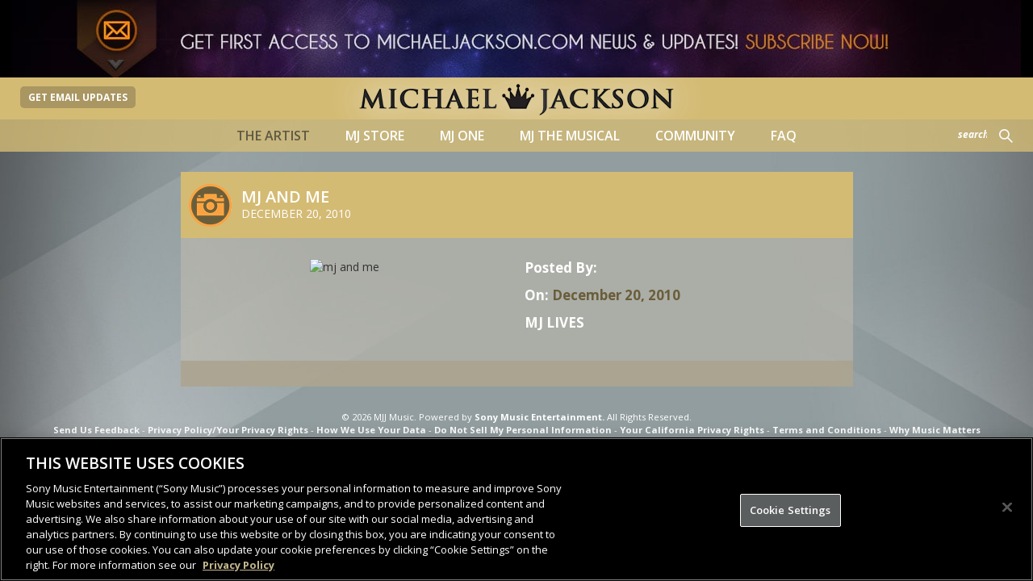

--- FILE ---
content_type: image/svg+xml
request_url: https://www.michaeljackson.com/wp-content/themes/michaeljackson/assets/img/albums_icon.svg
body_size: 274
content:
<?xml version="1.0" encoding="utf-8"?>
<!-- Generator: Adobe Illustrator 16.0.0, SVG Export Plug-In . SVG Version: 6.00 Build 0)  -->
<!DOCTYPE svg PUBLIC "-//W3C//DTD SVG 1.1//EN" "http://www.w3.org/Graphics/SVG/1.1/DTD/svg11.dtd">
<svg version="1.1" id="Layer_1" xmlns="http://www.w3.org/2000/svg" xmlns:xlink="http://www.w3.org/1999/xlink" x="0px" y="0px"
	 width="132.998px" height="130.005px" viewBox="0 0 132.998 130.005" enable-background="new 0 0 132.998 130.005"
	 xml:space="preserve">
<path fill="#F9A241" d="M132.832,99.295h0.122V0.333L132.998,0l-0.044,0.006V0l-0.103,0.019L36.39,12.911l-0.006,0.002v78.194
	c-3.818-1.221-8.115-1.713-12.595-1.277C9.617,91.204-1,101.275,0.075,112.324c1.076,11.052,13.434,18.898,27.604,17.525
	c14.174-1.374,24.791-11.445,23.714-22.497c-0.019-0.188-0.065-0.367-0.09-0.553h0.122V38.97l66.488-9.69v54.319
	c-3.818-1.219-8.113-1.711-12.595-1.277c-14.172,1.376-24.789,11.447-23.714,22.497c1.076,11.051,13.434,18.898,27.604,17.525
	c14.175-1.374,24.791-11.445,23.715-22.497C132.903,99.658,132.857,99.48,132.832,99.295z"/>
</svg>
